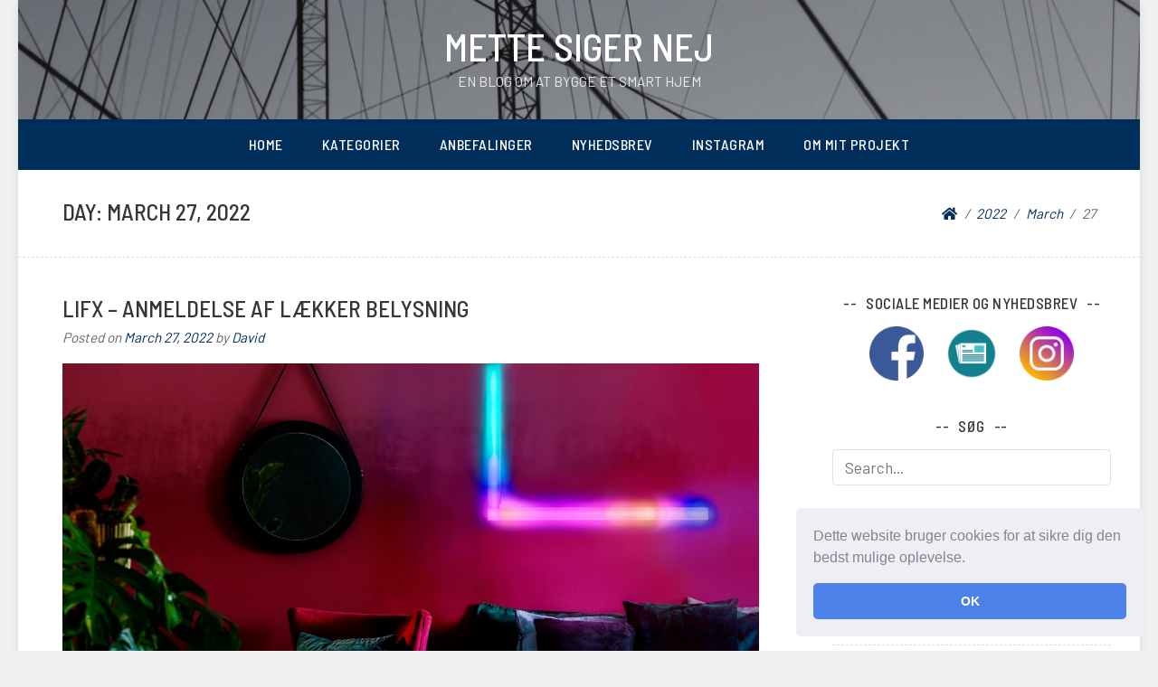

--- FILE ---
content_type: text/html; charset=UTF-8
request_url: https://mettesigernej.dk/2022/03/27/
body_size: 11477
content:
<!doctype html>
<html lang="en-US">
<head>
<meta charset="UTF-8">
<meta name="viewport" content="width=device-width, initial-scale=1">
<link rel="profile" href="http://gmpg.org/xfn/11">
<meta name='robots' content='noindex, follow' />
<!-- This site is optimized with the Yoast SEO plugin v20.0 - https://yoast.com/wordpress/plugins/seo/ -->
<title>March 27, 2022 - Mette Siger Nej</title>
<meta property="og:locale" content="en_US" />
<meta property="og:type" content="website" />
<meta property="og:title" content="March 27, 2022 - Mette Siger Nej" />
<meta property="og:url" content="https://mettesigernej.dk/2022/03/27/" />
<meta property="og:site_name" content="Mette Siger Nej" />
<meta name="twitter:card" content="summary_large_image" />
<script type="application/ld+json" class="yoast-schema-graph">{"@context":"https://schema.org","@graph":[{"@type":"CollectionPage","@id":"https://mettesigernej.dk/2022/03/27/","url":"https://mettesigernej.dk/2022/03/27/","name":"March 27, 2022 - Mette Siger Nej","isPartOf":{"@id":"https://mettesigernej.dk/#website"},"primaryImageOfPage":{"@id":"https://mettesigernej.dk/2022/03/27/#primaryimage"},"image":{"@id":"https://mettesigernej.dk/2022/03/27/#primaryimage"},"thumbnailUrl":"https://mettesigernej.dk/wp-content/uploads/2022/03/XW6m1ZgM.jpeg","breadcrumb":{"@id":"https://mettesigernej.dk/2022/03/27/#breadcrumb"},"inLanguage":"en-US"},{"@type":"ImageObject","inLanguage":"en-US","@id":"https://mettesigernej.dk/2022/03/27/#primaryimage","url":"https://mettesigernej.dk/wp-content/uploads/2022/03/XW6m1ZgM.jpeg","contentUrl":"https://mettesigernej.dk/wp-content/uploads/2022/03/XW6m1ZgM.jpeg","width":2000,"height":1334},{"@type":"BreadcrumbList","@id":"https://mettesigernej.dk/2022/03/27/#breadcrumb","itemListElement":[{"@type":"ListItem","position":1,"name":"Hjem","item":"https://mettesigernej.dk/"},{"@type":"ListItem","position":2,"name":"Arkiv for March 27, 2022"}]},{"@type":"WebSite","@id":"https://mettesigernej.dk/#website","url":"https://mettesigernej.dk/","name":"Mette Siger Nej","description":"En blog om at bygge et smart hjem","potentialAction":[{"@type":"SearchAction","target":{"@type":"EntryPoint","urlTemplate":"https://mettesigernej.dk/?s={search_term_string}"},"query-input":"required name=search_term_string"}],"inLanguage":"en-US"}]}</script>
<!-- / Yoast SEO plugin. -->
<link rel='dns-prefetch' href='//fonts.googleapis.com' />
<link rel="alternate" type="application/rss+xml" title="Mette Siger Nej &raquo; Feed" href="https://mettesigernej.dk/feed/" />
<link rel="alternate" type="application/rss+xml" title="Mette Siger Nej &raquo; Comments Feed" href="https://mettesigernej.dk/comments/feed/" />
<script type="text/javascript">
window._wpemojiSettings = {"baseUrl":"https:\/\/s.w.org\/images\/core\/emoji\/14.0.0\/72x72\/","ext":".png","svgUrl":"https:\/\/s.w.org\/images\/core\/emoji\/14.0.0\/svg\/","svgExt":".svg","source":{"concatemoji":"https:\/\/mettesigernej.dk\/wp-includes\/js\/wp-emoji-release.min.js?ver=6.1.1"}};
/*! This file is auto-generated */
!function(e,a,t){var n,r,o,i=a.createElement("canvas"),p=i.getContext&&i.getContext("2d");function s(e,t){var a=String.fromCharCode,e=(p.clearRect(0,0,i.width,i.height),p.fillText(a.apply(this,e),0,0),i.toDataURL());return p.clearRect(0,0,i.width,i.height),p.fillText(a.apply(this,t),0,0),e===i.toDataURL()}function c(e){var t=a.createElement("script");t.src=e,t.defer=t.type="text/javascript",a.getElementsByTagName("head")[0].appendChild(t)}for(o=Array("flag","emoji"),t.supports={everything:!0,everythingExceptFlag:!0},r=0;r<o.length;r++)t.supports[o[r]]=function(e){if(p&&p.fillText)switch(p.textBaseline="top",p.font="600 32px Arial",e){case"flag":return s([127987,65039,8205,9895,65039],[127987,65039,8203,9895,65039])?!1:!s([55356,56826,55356,56819],[55356,56826,8203,55356,56819])&&!s([55356,57332,56128,56423,56128,56418,56128,56421,56128,56430,56128,56423,56128,56447],[55356,57332,8203,56128,56423,8203,56128,56418,8203,56128,56421,8203,56128,56430,8203,56128,56423,8203,56128,56447]);case"emoji":return!s([129777,127995,8205,129778,127999],[129777,127995,8203,129778,127999])}return!1}(o[r]),t.supports.everything=t.supports.everything&&t.supports[o[r]],"flag"!==o[r]&&(t.supports.everythingExceptFlag=t.supports.everythingExceptFlag&&t.supports[o[r]]);t.supports.everythingExceptFlag=t.supports.everythingExceptFlag&&!t.supports.flag,t.DOMReady=!1,t.readyCallback=function(){t.DOMReady=!0},t.supports.everything||(n=function(){t.readyCallback()},a.addEventListener?(a.addEventListener("DOMContentLoaded",n,!1),e.addEventListener("load",n,!1)):(e.attachEvent("onload",n),a.attachEvent("onreadystatechange",function(){"complete"===a.readyState&&t.readyCallback()})),(e=t.source||{}).concatemoji?c(e.concatemoji):e.wpemoji&&e.twemoji&&(c(e.twemoji),c(e.wpemoji)))}(window,document,window._wpemojiSettings);
</script>
<style type="text/css">
img.wp-smiley,
img.emoji {
display: inline !important;
border: none !important;
box-shadow: none !important;
height: 1em !important;
width: 1em !important;
margin: 0 0.07em !important;
vertical-align: -0.1em !important;
background: none !important;
padding: 0 !important;
}
</style>
<!-- <link rel='stylesheet' id='sbi_styles-css' href='https://mettesigernej.dk/wp-content/plugins/instagram-feed/css/sbi-styles.min.css?ver=6.1.1' type='text/css' media='all' /> -->
<!-- <link rel='stylesheet' id='wp-block-library-css' href='https://mettesigernej.dk/wp-includes/css/dist/block-library/style.min.css?ver=6.1.1' type='text/css' media='all' /> -->
<!-- <link rel='stylesheet' id='classic-theme-styles-css' href='https://mettesigernej.dk/wp-includes/css/classic-themes.min.css?ver=1' type='text/css' media='all' /> -->
<link rel="stylesheet" type="text/css" href="//mettesigernej.dk/wp-content/cache/wpfc-minified/2c9nrojb/63uww.css" media="all"/>
<style id='global-styles-inline-css' type='text/css'>
body{--wp--preset--color--black: #000000;--wp--preset--color--cyan-bluish-gray: #abb8c3;--wp--preset--color--white: #ffffff;--wp--preset--color--pale-pink: #f78da7;--wp--preset--color--vivid-red: #cf2e2e;--wp--preset--color--luminous-vivid-orange: #ff6900;--wp--preset--color--luminous-vivid-amber: #fcb900;--wp--preset--color--light-green-cyan: #7bdcb5;--wp--preset--color--vivid-green-cyan: #00d084;--wp--preset--color--pale-cyan-blue: #8ed1fc;--wp--preset--color--vivid-cyan-blue: #0693e3;--wp--preset--color--vivid-purple: #9b51e0;--wp--preset--gradient--vivid-cyan-blue-to-vivid-purple: linear-gradient(135deg,rgba(6,147,227,1) 0%,rgb(155,81,224) 100%);--wp--preset--gradient--light-green-cyan-to-vivid-green-cyan: linear-gradient(135deg,rgb(122,220,180) 0%,rgb(0,208,130) 100%);--wp--preset--gradient--luminous-vivid-amber-to-luminous-vivid-orange: linear-gradient(135deg,rgba(252,185,0,1) 0%,rgba(255,105,0,1) 100%);--wp--preset--gradient--luminous-vivid-orange-to-vivid-red: linear-gradient(135deg,rgba(255,105,0,1) 0%,rgb(207,46,46) 100%);--wp--preset--gradient--very-light-gray-to-cyan-bluish-gray: linear-gradient(135deg,rgb(238,238,238) 0%,rgb(169,184,195) 100%);--wp--preset--gradient--cool-to-warm-spectrum: linear-gradient(135deg,rgb(74,234,220) 0%,rgb(151,120,209) 20%,rgb(207,42,186) 40%,rgb(238,44,130) 60%,rgb(251,105,98) 80%,rgb(254,248,76) 100%);--wp--preset--gradient--blush-light-purple: linear-gradient(135deg,rgb(255,206,236) 0%,rgb(152,150,240) 100%);--wp--preset--gradient--blush-bordeaux: linear-gradient(135deg,rgb(254,205,165) 0%,rgb(254,45,45) 50%,rgb(107,0,62) 100%);--wp--preset--gradient--luminous-dusk: linear-gradient(135deg,rgb(255,203,112) 0%,rgb(199,81,192) 50%,rgb(65,88,208) 100%);--wp--preset--gradient--pale-ocean: linear-gradient(135deg,rgb(255,245,203) 0%,rgb(182,227,212) 50%,rgb(51,167,181) 100%);--wp--preset--gradient--electric-grass: linear-gradient(135deg,rgb(202,248,128) 0%,rgb(113,206,126) 100%);--wp--preset--gradient--midnight: linear-gradient(135deg,rgb(2,3,129) 0%,rgb(40,116,252) 100%);--wp--preset--duotone--dark-grayscale: url('#wp-duotone-dark-grayscale');--wp--preset--duotone--grayscale: url('#wp-duotone-grayscale');--wp--preset--duotone--purple-yellow: url('#wp-duotone-purple-yellow');--wp--preset--duotone--blue-red: url('#wp-duotone-blue-red');--wp--preset--duotone--midnight: url('#wp-duotone-midnight');--wp--preset--duotone--magenta-yellow: url('#wp-duotone-magenta-yellow');--wp--preset--duotone--purple-green: url('#wp-duotone-purple-green');--wp--preset--duotone--blue-orange: url('#wp-duotone-blue-orange');--wp--preset--font-size--small: 13px;--wp--preset--font-size--medium: 20px;--wp--preset--font-size--large: 36px;--wp--preset--font-size--x-large: 42px;--wp--preset--spacing--20: 0.44rem;--wp--preset--spacing--30: 0.67rem;--wp--preset--spacing--40: 1rem;--wp--preset--spacing--50: 1.5rem;--wp--preset--spacing--60: 2.25rem;--wp--preset--spacing--70: 3.38rem;--wp--preset--spacing--80: 5.06rem;}:where(.is-layout-flex){gap: 0.5em;}body .is-layout-flow > .alignleft{float: left;margin-inline-start: 0;margin-inline-end: 2em;}body .is-layout-flow > .alignright{float: right;margin-inline-start: 2em;margin-inline-end: 0;}body .is-layout-flow > .aligncenter{margin-left: auto !important;margin-right: auto !important;}body .is-layout-constrained > .alignleft{float: left;margin-inline-start: 0;margin-inline-end: 2em;}body .is-layout-constrained > .alignright{float: right;margin-inline-start: 2em;margin-inline-end: 0;}body .is-layout-constrained > .aligncenter{margin-left: auto !important;margin-right: auto !important;}body .is-layout-constrained > :where(:not(.alignleft):not(.alignright):not(.alignfull)){max-width: var(--wp--style--global--content-size);margin-left: auto !important;margin-right: auto !important;}body .is-layout-constrained > .alignwide{max-width: var(--wp--style--global--wide-size);}body .is-layout-flex{display: flex;}body .is-layout-flex{flex-wrap: wrap;align-items: center;}body .is-layout-flex > *{margin: 0;}:where(.wp-block-columns.is-layout-flex){gap: 2em;}.has-black-color{color: var(--wp--preset--color--black) !important;}.has-cyan-bluish-gray-color{color: var(--wp--preset--color--cyan-bluish-gray) !important;}.has-white-color{color: var(--wp--preset--color--white) !important;}.has-pale-pink-color{color: var(--wp--preset--color--pale-pink) !important;}.has-vivid-red-color{color: var(--wp--preset--color--vivid-red) !important;}.has-luminous-vivid-orange-color{color: var(--wp--preset--color--luminous-vivid-orange) !important;}.has-luminous-vivid-amber-color{color: var(--wp--preset--color--luminous-vivid-amber) !important;}.has-light-green-cyan-color{color: var(--wp--preset--color--light-green-cyan) !important;}.has-vivid-green-cyan-color{color: var(--wp--preset--color--vivid-green-cyan) !important;}.has-pale-cyan-blue-color{color: var(--wp--preset--color--pale-cyan-blue) !important;}.has-vivid-cyan-blue-color{color: var(--wp--preset--color--vivid-cyan-blue) !important;}.has-vivid-purple-color{color: var(--wp--preset--color--vivid-purple) !important;}.has-black-background-color{background-color: var(--wp--preset--color--black) !important;}.has-cyan-bluish-gray-background-color{background-color: var(--wp--preset--color--cyan-bluish-gray) !important;}.has-white-background-color{background-color: var(--wp--preset--color--white) !important;}.has-pale-pink-background-color{background-color: var(--wp--preset--color--pale-pink) !important;}.has-vivid-red-background-color{background-color: var(--wp--preset--color--vivid-red) !important;}.has-luminous-vivid-orange-background-color{background-color: var(--wp--preset--color--luminous-vivid-orange) !important;}.has-luminous-vivid-amber-background-color{background-color: var(--wp--preset--color--luminous-vivid-amber) !important;}.has-light-green-cyan-background-color{background-color: var(--wp--preset--color--light-green-cyan) !important;}.has-vivid-green-cyan-background-color{background-color: var(--wp--preset--color--vivid-green-cyan) !important;}.has-pale-cyan-blue-background-color{background-color: var(--wp--preset--color--pale-cyan-blue) !important;}.has-vivid-cyan-blue-background-color{background-color: var(--wp--preset--color--vivid-cyan-blue) !important;}.has-vivid-purple-background-color{background-color: var(--wp--preset--color--vivid-purple) !important;}.has-black-border-color{border-color: var(--wp--preset--color--black) !important;}.has-cyan-bluish-gray-border-color{border-color: var(--wp--preset--color--cyan-bluish-gray) !important;}.has-white-border-color{border-color: var(--wp--preset--color--white) !important;}.has-pale-pink-border-color{border-color: var(--wp--preset--color--pale-pink) !important;}.has-vivid-red-border-color{border-color: var(--wp--preset--color--vivid-red) !important;}.has-luminous-vivid-orange-border-color{border-color: var(--wp--preset--color--luminous-vivid-orange) !important;}.has-luminous-vivid-amber-border-color{border-color: var(--wp--preset--color--luminous-vivid-amber) !important;}.has-light-green-cyan-border-color{border-color: var(--wp--preset--color--light-green-cyan) !important;}.has-vivid-green-cyan-border-color{border-color: var(--wp--preset--color--vivid-green-cyan) !important;}.has-pale-cyan-blue-border-color{border-color: var(--wp--preset--color--pale-cyan-blue) !important;}.has-vivid-cyan-blue-border-color{border-color: var(--wp--preset--color--vivid-cyan-blue) !important;}.has-vivid-purple-border-color{border-color: var(--wp--preset--color--vivid-purple) !important;}.has-vivid-cyan-blue-to-vivid-purple-gradient-background{background: var(--wp--preset--gradient--vivid-cyan-blue-to-vivid-purple) !important;}.has-light-green-cyan-to-vivid-green-cyan-gradient-background{background: var(--wp--preset--gradient--light-green-cyan-to-vivid-green-cyan) !important;}.has-luminous-vivid-amber-to-luminous-vivid-orange-gradient-background{background: var(--wp--preset--gradient--luminous-vivid-amber-to-luminous-vivid-orange) !important;}.has-luminous-vivid-orange-to-vivid-red-gradient-background{background: var(--wp--preset--gradient--luminous-vivid-orange-to-vivid-red) !important;}.has-very-light-gray-to-cyan-bluish-gray-gradient-background{background: var(--wp--preset--gradient--very-light-gray-to-cyan-bluish-gray) !important;}.has-cool-to-warm-spectrum-gradient-background{background: var(--wp--preset--gradient--cool-to-warm-spectrum) !important;}.has-blush-light-purple-gradient-background{background: var(--wp--preset--gradient--blush-light-purple) !important;}.has-blush-bordeaux-gradient-background{background: var(--wp--preset--gradient--blush-bordeaux) !important;}.has-luminous-dusk-gradient-background{background: var(--wp--preset--gradient--luminous-dusk) !important;}.has-pale-ocean-gradient-background{background: var(--wp--preset--gradient--pale-ocean) !important;}.has-electric-grass-gradient-background{background: var(--wp--preset--gradient--electric-grass) !important;}.has-midnight-gradient-background{background: var(--wp--preset--gradient--midnight) !important;}.has-small-font-size{font-size: var(--wp--preset--font-size--small) !important;}.has-medium-font-size{font-size: var(--wp--preset--font-size--medium) !important;}.has-large-font-size{font-size: var(--wp--preset--font-size--large) !important;}.has-x-large-font-size{font-size: var(--wp--preset--font-size--x-large) !important;}
.wp-block-navigation a:where(:not(.wp-element-button)){color: inherit;}
:where(.wp-block-columns.is-layout-flex){gap: 2em;}
.wp-block-pullquote{font-size: 1.5em;line-height: 1.6;}
</style>
<!-- <link rel='stylesheet' id='crp-style-rounded-thumbs-css' href='https://mettesigernej.dk/wp-content/plugins/contextual-related-posts/css/rounded-thumbs.min.css?ver=3.3.1' type='text/css' media='all' /> -->
<link rel="stylesheet" type="text/css" href="//mettesigernej.dk/wp-content/cache/wpfc-minified/qilr2mxo/hj83t.css" media="all"/>
<style id='crp-style-rounded-thumbs-inline-css' type='text/css'>
.crp_related.crp-rounded-thumbs a {
width: 150px;
height: 150px;
text-decoration: none;
}
.crp_related.crp-rounded-thumbs img {
max-width: 150px;
margin: auto;
}
.crp_related.crp-rounded-thumbs .crp_title {
width: 100%;
}
</style>
<!-- <link rel='stylesheet' id='stcr-font-awesome-css' href='https://mettesigernej.dk/wp-content/plugins/subscribe-to-comments-reloaded/includes/css/font-awesome.min.css?ver=6.1.1' type='text/css' media='all' /> -->
<!-- <link rel='stylesheet' id='stcr-style-css' href='https://mettesigernej.dk/wp-content/plugins/subscribe-to-comments-reloaded/includes/css/stcr-style.css?ver=6.1.1' type='text/css' media='all' /> -->
<!-- <link rel='stylesheet' id='dashicons-css' href='https://mettesigernej.dk/wp-includes/css/dashicons.min.css?ver=6.1.1' type='text/css' media='all' /> -->
<!-- <link rel='stylesheet' id='tap-disclosure-notice-css' href='https://mettesigernej.dk/wp-content/plugins/thirstyaffiliates-pro/js/app/disclosure-notice/dist/disclosure-notice.css?ver=1.7.8' type='text/css' media='all' /> -->
<!-- <link rel='stylesheet' id='wtr-css-css' href='https://mettesigernej.dk/wp-content/plugins/worth-the-read/css/wtr.css?ver=6.1.1' type='text/css' media='all' /> -->
<!-- <link rel='stylesheet' id='wpt-twitter-feed-css' href='https://mettesigernej.dk/wp-content/plugins/wp-to-twitter/css/twitter-feed.css?ver=6.1.1' type='text/css' media='all' /> -->
<link rel="stylesheet" type="text/css" href="//mettesigernej.dk/wp-content/cache/wpfc-minified/1n1ev7ot/hj8ds.css" media="all"/>
<link rel='stylesheet' id='blogeasy-fonts-css' href='//fonts.googleapis.com/css?family=Barlow%7CBarlow+Semi+Condensed%3A500&#038;ver=6.1.1' type='text/css' media='all' />
<!-- <link rel='stylesheet' id='font-awesome-5-css' href='https://mettesigernej.dk/wp-content/themes/blogeasy/assets/css/fontawesome-all.css?ver=5.0.6' type='text/css' media='all' /> -->
<!-- <link rel='stylesheet' id='slicknavcss-css' href='https://mettesigernej.dk/wp-content/themes/blogeasy/assets/css/slicknav.css?ver=v1.0.10' type='text/css' media='all' /> -->
<!-- <link rel='stylesheet' id='bootstrap-4-css' href='https://mettesigernej.dk/wp-content/themes/blogeasy/assets/css/bootstrap.css?ver=v4.0.0' type='text/css' media='all' /> -->
<!-- <link rel='stylesheet' id='blogeasy-style-css' href='https://mettesigernej.dk/wp-content/themes/blogeasy/style.css?ver=v1.0.0' type='text/css' media='all' /> -->
<!-- <link rel='stylesheet' id='cookieconsent-css' href='https://mettesigernej.dk/wp-content/plugins/ga-germanized/assets/css/cookieconsent.css?ver=3.1.1' type='text/css' media='all' /> -->
<!-- <link rel='stylesheet' id='blogeasy_no-kirki-css' href='https://mettesigernej.dk/wp-content/themes/blogeasy/style.css' type='text/css' media='all' /> -->
<link rel="stylesheet" type="text/css" href="//mettesigernej.dk/wp-content/cache/wpfc-minified/9ji6n4mv/hj83t.css" media="all"/>
<style id='blogeasy_no-kirki-inline-css' type='text/css'>
.custom-logo{height:60px;width:auto;}.btn-outline-primary,.entry-meta a,.entry-footer a,.widget a,.btn-primary:hover,.btn-primary:active,.btn-primary:focus{color:#002e5b;}.main-nav-bg,.main-navigation ul ul,.btn-primary,input[type="button"],input[type="reset"],input[type="submit"],.button.add_to_cart_button,.wc-proceed-to-checkout .checkout-button.button,.price_slider_amount button[type="submit"]{background-color:#002e5b;}.btn-primary,input[type="button"],input[type="reset"],input[type="submit"],.btn-outline-primary,.button.add_to_cart_button,.wc-proceed-to-checkout .checkout-button.button,.price_slider_amount button[type="submit"]{border-color:#002e5b;}.btn-outline-primary:hover,.slicknav_menu{background-color:#002e5b;}.btn-outline-primary:hover,.btn-primary:hover,.btn-primary:active,.btn-primary:focus{border-color:#002e5b;}.shop_table.shop_table_responsive.woocommerce-cart-form__contents button[type="submit"],.form-row.place-order button[type="submit"],.single-product .summary.entry-summary button[type="submit"]{background-color:#002e5b;border-color:#002e5b;}
</style>
<script src='//mettesigernej.dk/wp-content/cache/wpfc-minified/eiuatp8h/hj954.js' type="text/javascript"></script>
<!-- <script type='text/javascript' src='https://mettesigernej.dk/wp-includes/js/jquery/jquery.min.js?ver=3.6.1' id='jquery-core-js'></script> -->
<!-- <script type='text/javascript' src='https://mettesigernej.dk/wp-includes/js/jquery/jquery-migrate.min.js?ver=3.3.2' id='jquery-migrate-js'></script> -->
<link rel="https://api.w.org/" href="https://mettesigernej.dk/wp-json/" /><link rel="EditURI" type="application/rsd+xml" title="RSD" href="https://mettesigernej.dk/xmlrpc.php?rsd" />
<link rel="wlwmanifest" type="application/wlwmanifest+xml" href="https://mettesigernej.dk/wp-includes/wlwmanifest.xml" />
<meta name="generator" content="WordPress 6.1.1" />
<meta name="cdp-version" content="1.3.7" /><meta name="generator" content="Site Kit by Google 1.92.0" /><meta name="generator" content="Redux 4.3.21.2" /><style type="text/css">.wtr-time-wrap{ 
/* wraps the entire label */
margin: 0 10px;
}
.wtr-time-number{ 
/* applies only to the number */
}</style><script async src="https://www.googletagmanager.com/gtag/js?id=UA-309492-9"></script><script>
window.dataLayer = window.dataLayer || [];
function gtag(){dataLayer.push(arguments);}
gtag('js', new Date());gtag('config', 'UA-309492-9', {"anonymize_ip":true,"allow_display_features":false,"link_attribution":false});</script>
<style type="text/css" id="breadcrumb-trail-css">.breadcrumbs .trail-browse,.breadcrumbs .trail-items,.breadcrumbs .trail-items li {display: inline-block;margin:0;padding: 0;border:none;background:transparent;text-indent: 0;}.breadcrumbs .trail-browse {font-size: inherit;font-style:inherit;font-weight: inherit;color: inherit;}.breadcrumbs .trail-items {list-style: none;}.trail-items li::after {content: "\002F";padding: 0 0.5em;}.trail-items li:last-of-type::after {display: none;}</style>
<style type="text/css">.recentcomments a{display:inline !important;padding:0 !important;margin:0 !important;}</style>			<style type="text/css">
.site-header {
background-image: url(https://mettesigernej.dk/wp-content/uploads/2020/09/cropped-humberto-santos-MxEp_yfaaRo-unsplash.jpg);
background-position: center;
background-size: cover;
}
.site-branding {
background: rgba(25, 25, 25, 0.4);
}
</style>
<style type="text/css">
.site-title a,
.site-description {
color: #ffffff;
}
.site-description {
opacity: 0.85;
}
</style>
<!-- Facebook Pixel Code -->
<script>
!function(f,b,e,v,n,t,s)
{if(f.fbq)return;n=f.fbq=function(){n.callMethod?
n.callMethod.apply(n,arguments):n.queue.push(arguments)};
if(!f._fbq)f._fbq=n;n.push=n;n.loaded=!0;n.version='2.0';
n.queue=[];t=b.createElement(e);t.async=!0;
t.src=v;s=b.getElementsByTagName(e)[0];
s.parentNode.insertBefore(t,s)}(window, document,'script',
'https://connect.facebook.net/en_US/fbevents.js');
fbq('init', '305087180816128');
fbq('track', 'PageView');
</script>
<noscript><img height="1" width="1" style="display:none"
src="https://www.facebook.com/tr?id=305087180816128&ev=PageView&noscript=1"
/></noscript>
<!-- End Facebook Pixel Code -->		<style type="text/css" id="wp-custom-css">
.entry-content a {
color:blue;
font-weight:bold;
}		</style>
<style id="wtr_settings-dynamic-css" title="dynamic-css" class="redux-options-output">.wtr-time-wrap{line-height:16px;color:#7f7f7f;font-size:16px;font-display:swap;}</style></head>
<body class="archive date hfeed">
<div id="page" class="site">
<div id="box-container" class="container">
<header id="masthead" class="site-header text-center">
<div class="site-branding">
<h2 class="site-title h1"><a href="https://mettesigernej.dk/" rel="home">Mette Siger Nej</a></h2>
<p class="site-description">En blog om at bygge et smart hjem</p>
</div><!-- .site-branding -->
</header><!-- #masthead -->
<div class="row main-nav-bg">
<div class="col-md-12">
<nav id="site-navigation" class="main-navigation">
<div class="menu-main-menu-container"><ul id="primary-menu" class="menu"><li id="menu-item-14" class="menu-item menu-item-type-custom menu-item-object-custom menu-item-home menu-item-14"><a href="http://mettesigernej.dk">Home</a></li>
<li id="menu-item-29" class="menu-item menu-item-type-post_type menu-item-object-page menu-item-has-children menu-item-29"><a href="https://mettesigernej.dk/kategorier/">Kategorier</a>
<ul class="sub-menu">
<li id="menu-item-1021" class="menu-item menu-item-type-taxonomy menu-item-object-category menu-item-1021"><a href="https://mettesigernej.dk/category/actiontiles/">ActionTiles</a></li>
<li id="menu-item-1218" class="menu-item menu-item-type-taxonomy menu-item-object-category menu-item-1218"><a href="https://mettesigernej.dk/category/anbefaling/">Anbefaling</a></li>
<li id="menu-item-594" class="menu-item menu-item-type-taxonomy menu-item-object-category menu-item-594"><a href="https://mettesigernej.dk/category/anmeldelse/">Anmeldelse</a></li>
<li id="menu-item-596" class="menu-item menu-item-type-taxonomy menu-item-object-category menu-item-596"><a href="https://mettesigernej.dk/category/diskussion-og-politik/">Diskussion og politik</a></li>
<li id="menu-item-1022" class="menu-item menu-item-type-taxonomy menu-item-object-category menu-item-1022"><a href="https://mettesigernej.dk/category/elcykel/">Elcykel</a></li>
<li id="menu-item-595" class="menu-item menu-item-type-taxonomy menu-item-object-category menu-item-595"><a href="https://mettesigernej.dk/category/google-home/">Google Home</a></li>
<li id="menu-item-58" class="menu-item menu-item-type-taxonomy menu-item-object-category menu-item-58"><a href="https://mettesigernej.dk/category/meta/">Meta</a></li>
<li id="menu-item-155" class="menu-item menu-item-type-taxonomy menu-item-object-category menu-item-155"><a href="https://mettesigernej.dk/category/netvaerk/">Netværk</a></li>
<li id="menu-item-1219" class="menu-item menu-item-type-taxonomy menu-item-object-category menu-item-1219"><a href="https://mettesigernej.dk/category/nyheder/">Nyheder</a></li>
<li id="menu-item-374" class="menu-item menu-item-type-taxonomy menu-item-object-category menu-item-374"><a href="https://mettesigernej.dk/category/overvagning/">Overvågning</a></li>
<li id="menu-item-442" class="menu-item menu-item-type-taxonomy menu-item-object-category menu-item-442"><a href="https://mettesigernej.dk/category/philips-hue/">Philips Hue</a></li>
<li id="menu-item-1220" class="menu-item menu-item-type-taxonomy menu-item-object-category menu-item-1220"><a href="https://mettesigernej.dk/category/praktiske-pistons/">Praktiske Pistons</a></li>
<li id="menu-item-372" class="menu-item menu-item-type-taxonomy menu-item-object-category menu-item-372"><a href="https://mettesigernej.dk/category/smart-home-problemer/">Smart Home-problemer</a></li>
<li id="menu-item-373" class="menu-item menu-item-type-taxonomy menu-item-object-category menu-item-373"><a href="https://mettesigernej.dk/category/smart-home-teknologier/">Smart Home-teknologier</a></li>
<li id="menu-item-92" class="menu-item menu-item-type-taxonomy menu-item-object-category menu-item-92"><a href="https://mettesigernej.dk/category/smartthings/">SmartThings</a></li>
<li id="menu-item-1221" class="menu-item menu-item-type-taxonomy menu-item-object-category menu-item-1221"><a href="https://mettesigernej.dk/category/sonos/">Sonos</a></li>
<li id="menu-item-848" class="menu-item menu-item-type-taxonomy menu-item-object-category menu-item-848"><a href="https://mettesigernej.dk/category/tips-tricks/">Tips &amp; Tricks</a></li>
<li id="menu-item-93" class="menu-item menu-item-type-taxonomy menu-item-object-category menu-item-93"><a href="https://mettesigernej.dk/category/tv/">TV</a></li>
<li id="menu-item-59" class="menu-item menu-item-type-taxonomy menu-item-object-category menu-item-59"><a href="https://mettesigernej.dk/category/vand-varme/">Vand + Varme</a></li>
<li id="menu-item-375" class="menu-item menu-item-type-taxonomy menu-item-object-category menu-item-375"><a href="https://mettesigernej.dk/category/vvs/">VVS</a></li>
</ul>
</li>
<li id="menu-item-18" class="menu-item menu-item-type-post_type menu-item-object-page menu-item-has-children menu-item-18"><a href="https://mettesigernej.dk/anbefalinger/">Anbefalinger</a>
<ul class="sub-menu">
<li id="menu-item-1613" class="menu-item menu-item-type-post_type menu-item-object-post menu-item-1613"><a href="https://mettesigernej.dk/2021/03/01/smart-home-gaveideer-i-2021/">Smart home gaveidéer i 2021</a></li>
<li id="menu-item-593" class="menu-item menu-item-type-post_type menu-item-object-page menu-item-593"><a href="https://mettesigernej.dk/anbefalinger/godt-i-gang-med-smart-home/">Godt i gang med smart home</a></li>
<li id="menu-item-733" class="menu-item menu-item-type-post_type menu-item-object-post menu-item-733"><a href="https://mettesigernej.dk/2018/10/10/om-smartthings-hub/">Om SmartThings Hub</a></li>
<li id="menu-item-24" class="menu-item menu-item-type-post_type menu-item-object-page menu-item-24"><a href="https://mettesigernej.dk/produkter/">Produkter</a></li>
<li id="menu-item-25" class="menu-item menu-item-type-post_type menu-item-object-page menu-item-25"><a href="https://mettesigernej.dk/producenter/">Producenter</a></li>
</ul>
</li>
<li id="menu-item-126" class="menu-item menu-item-type-post_type menu-item-object-page menu-item-126"><a href="https://mettesigernej.dk/nyhedsbrev/">Nyhedsbrev</a></li>
<li id="menu-item-441" class="menu-item menu-item-type-post_type menu-item-object-page menu-item-441"><a href="https://mettesigernej.dk/instagram/">Instagram</a></li>
<li id="menu-item-17" class="menu-item menu-item-type-post_type menu-item-object-page menu-item-has-children menu-item-17"><a href="https://mettesigernej.dk/om-mit-projekt/">Om mit projekt</a>
<ul class="sub-menu">
<li id="menu-item-1259" class="menu-item menu-item-type-post_type menu-item-object-page menu-item-1259"><a href="https://mettesigernej.dk/om-mit-projekt/om-reklamer/">Om anmeldelser og reklamer</a></li>
</ul>
</li>
</ul></div>				</nav><!-- #site-navigation -->
</div>
</div>
<div id="content" class="site-content">
<div class="row larger-gutter align-items-center be-single-header">
<div class="col-md-8">
<header class="page-header">
<h1 class="page-title h4">Day: <span>March 27, 2022</span></h1>		</header><!-- .page-header -->
</div>
<div class="col-md-4 text-right">
<div class="entry-meta">
<nav role="navigation" aria-label="Breadcrumbs" class="breadcrumb-trail breadcrumbs" itemprop="breadcrumb"><ul class="trail-items" itemscope itemtype="http://schema.org/BreadcrumbList"><meta name="numberOfItems" content="4" /><meta name="itemListOrder" content="Ascending" /><li itemprop="itemListElement" itemscope itemtype="http://schema.org/ListItem" class="trail-item trail-begin"><a href="https://mettesigernej.dk/" rel="home" itemprop="item"><span itemprop="name"><i class="fas fa-home"></i></span></a><meta itemprop="position" content="1" /></li><li itemprop="itemListElement" itemscope itemtype="http://schema.org/ListItem" class="trail-item"><a href="https://mettesigernej.dk/2022/" itemprop="item"><span itemprop="name">2022</span></a><meta itemprop="position" content="2" /></li><li itemprop="itemListElement" itemscope itemtype="http://schema.org/ListItem" class="trail-item"><a href="https://mettesigernej.dk/2022/03/" itemprop="item"><span itemprop="name">March</span></a><meta itemprop="position" content="3" /></li><li itemprop="itemListElement" itemscope itemtype="http://schema.org/ListItem" class="trail-item trail-end"><span itemprop="item"><span itemprop="name">27</span></span><meta itemprop="position" content="4" /></li></ul></nav>		</div>
</div>
</div>
<div class="row larger-gutter">
<div id="primary" class="col-md-9 content-area be-content-width">
<main id="main" class="site-main">
<article id="post-1826" class="be-one-post post-1826 post type-post status-publish format-standard has-post-thumbnail hentry category-anmeldelse category-smartthings category-sponsoreret-indhold">
<header class="entry-header">
<h2 class="entry-title h4"><a href="https://mettesigernej.dk/2022/03/27/lifx-anmeldelse-af-laekker-belysning/" rel="bookmark">LIFX &#8211; anmeldelse af lækker belysning</a></h2>					<div class="entry-meta">
<span class="posted-on">Posted on <a href="https://mettesigernej.dk/2022/03/27/lifx-anmeldelse-af-laekker-belysning/" rel="bookmark"><time class="entry-date published updated" datetime="2022-03-27T18:50:41+01:00">March 27, 2022</time></a></span><span class="byline"> by <span class="author vcard"><a class="url fn n" href="https://mettesigernej.dk/author/mettesigernej/">David</a></span></span>					</div><!-- .entry-meta -->
</header><!-- .entry-header -->
<a class="post-thumbnail" href="https://mettesigernej.dk/2022/03/27/lifx-anmeldelse-af-laekker-belysning/" aria-hidden="true">
<img width="1349" height="900" src="https://mettesigernej.dk/wp-content/uploads/2022/03/XW6m1ZgM-1349x900.jpeg" class="attachment-post-thumbnail size-post-thumbnail wp-post-image" alt="" decoding="async" srcset="https://mettesigernej.dk/wp-content/uploads/2022/03/XW6m1ZgM-1349x900.jpeg 1349w, https://mettesigernej.dk/wp-content/uploads/2022/03/XW6m1ZgM-300x200.jpeg 300w, https://mettesigernej.dk/wp-content/uploads/2022/03/XW6m1ZgM-1024x683.jpeg 1024w, https://mettesigernej.dk/wp-content/uploads/2022/03/XW6m1ZgM-768x512.jpeg 768w, https://mettesigernej.dk/wp-content/uploads/2022/03/XW6m1ZgM-1536x1025.jpeg 1536w, https://mettesigernej.dk/wp-content/uploads/2022/03/XW6m1ZgM.jpeg 2000w" sizes="(max-width: 1349px) 100vw, 1349px" />		</a>
<div class="entry-summary">
<p>Dimserne er sponsoreret af de søde mennesker hos LIFX. De kan købes lige her. Holdningen er dog helt og holdent min egen. Tidligere på året landede en spændende pakke ved vores fordør, og jeg har brugt tiden siden til at teste produkterne fra LIFX grundigt. Pakken indeholdt ikke bare ét produkt, men en hel stak. [&hellip;]</p>
<div class="mt-4 mb-4">
<a href="https://mettesigernej.dk/2022/03/27/lifx-anmeldelse-af-laekker-belysning/" class="btn btn-primary btn-sm">Continue Reading <small class="fas fa-arrow-right ml-1"></small></a>
</div>
</div><!-- .entry-summary -->
<footer class="entry-footer">
<span class="cat-links">Posted in <a href="https://mettesigernej.dk/category/anmeldelse/" rel="category tag">Anmeldelse</a>, <a href="https://mettesigernej.dk/category/smartthings/" rel="category tag">SmartThings</a>, <a href="https://mettesigernej.dk/category/sponsoreret-indhold/" rel="category tag">Sponsoreret indhold</a></span><span class="comments-link"><a href="https://mettesigernej.dk/2022/03/27/lifx-anmeldelse-af-laekker-belysning/#respond">Leave a Comment<span class="screen-reader-text"> on LIFX &#8211; anmeldelse af lækker belysning</span></a></span>	</footer><!-- .entry-footer -->
</article><!-- #post-1826 -->
</main><!-- #main -->
</div><!-- #primary -->
<div class="col-md-3 be-sidebar-width">
<aside id="secondary" class="widget-area">
<section id="custom_html-4" class="widget_text widget widget_custom_html"><h6 class="widget-title">Sociale medier og nyhedsbrev</h6><div class="textwidget custom-html-widget"><div style="text-align:center;"><a href="https://facebook.com/mettesigernej/" style="padding-right:20px;" title="Følg Mette Siger Nej på Facebook"><img src="https://mettesigernej.dk/wp-content/uploads/2020/09/iconfinder_circle-facebook__317752-300x300.png" style="width:60px;"></a> <a href="https://mettesigernej.dk/nyhedsbrev/" style="padding-right:20px;" title="Tilmeld dig nyhedsbrevet"><img src="https://mettesigernej.dk/wp-content/uploads/2020/09/iconfinder_Citycons_newspaper_1342934.png" style="width:60px;"></a> <a href="https://www.instagram.com/mettesigernej/" title="Følg Mette Siger Nej på Instagram"><img src="https://mettesigernej.dk/wp-content/uploads/2020/09/iconfinder_social-instagram-new-circle_1164349.png" style="width:60px;"></a></div></div></section><section id="custom_html-5" class="widget_text widget widget_custom_html"><div class="textwidget custom-html-widget"><div style="text-align:center;">
<script type='text/javascript' src='https://storage.ko-fi.com/cdn/widget/Widget_2.js'></script><script type='text/javascript'>kofiwidget2.init('Support Me on Ko-fi', '#29abe0', 'Y8Y7259HP');kofiwidget2.draw();</script>
</div></div></section><section id="search-2" class="widget widget_search"><h6 class="widget-title">Søg</h6><form role="search" method="get" class="searchform blogeasy-searchform" action="https://mettesigernej.dk/">
<input type="text" class="s form-control" name="s" placeholder="Search&hellip;" value="" >
</form>
</section>
<section id="recent-posts-2" class="widget widget_recent_entries">
<h6 class="widget-title">Nyeste indlæg</h6>
<ul>
<li>
<a href="https://mettesigernej.dk/2023/01/22/min-flirt-med-home-assistant/">Min flirt med Home Assistant</a>
</li>
<li>
<a href="https://mettesigernej.dk/2022/08/08/folg-med-i-dit-elforbrug-med-frient/">Følg med i dit elforbrug med frient</a>
</li>
<li>
<a href="https://mettesigernej.dk/2022/06/26/da-det-smarte-hjem-blev-dumt/">Da det smarte hjem blev dumt</a>
</li>
<li>
<a href="https://mettesigernej.dk/2022/04/05/fa-overblik-over-elprisen/">Få overblik over elprisen</a>
</li>
<li>
<a href="https://mettesigernej.dk/2022/03/27/lifx-anmeldelse-af-laekker-belysning/">LIFX &#8211; anmeldelse af lækker belysning</a>
</li>
</ul>
</section><section id="recent-comments-2" class="widget widget_recent_comments"><h6 class="widget-title">Nyeste kommentarer</h6><ul id="recentcomments"><li class="recentcomments"><span class="comment-author-link">Ken</span> on <a href="https://mettesigernej.dk/2023/01/22/min-flirt-med-home-assistant/#comment-16449">Min flirt med Home Assistant</a></li><li class="recentcomments"><span class="comment-author-link">David</span> on <a href="https://mettesigernej.dk/2023/01/22/min-flirt-med-home-assistant/#comment-16433">Min flirt med Home Assistant</a></li><li class="recentcomments"><span class="comment-author-link">David</span> on <a href="https://mettesigernej.dk/2023/01/22/min-flirt-med-home-assistant/#comment-16432">Min flirt med Home Assistant</a></li><li class="recentcomments"><span class="comment-author-link">PalleA</span> on <a href="https://mettesigernej.dk/2023/01/22/min-flirt-med-home-assistant/#comment-16427">Min flirt med Home Assistant</a></li><li class="recentcomments"><span class="comment-author-link">Tue W Nielsen</span> on <a href="https://mettesigernej.dk/2023/01/22/min-flirt-med-home-assistant/#comment-16426">Min flirt med Home Assistant</a></li></ul></section><section id="archives-2" class="widget widget_archive"><h6 class="widget-title">Arkiv</h6>		<label class="screen-reader-text" for="archives-dropdown-2">Arkiv</label>
<select id="archives-dropdown-2" name="archive-dropdown">
<option value="">Select Month</option>
<option value='https://mettesigernej.dk/2023/01/'> January 2023 &nbsp;(1)</option>
<option value='https://mettesigernej.dk/2022/08/'> August 2022 &nbsp;(1)</option>
<option value='https://mettesigernej.dk/2022/06/'> June 2022 &nbsp;(1)</option>
<option value='https://mettesigernej.dk/2022/04/'> April 2022 &nbsp;(1)</option>
<option value='https://mettesigernej.dk/2022/03/' selected='selected'> March 2022 &nbsp;(1)</option>
<option value='https://mettesigernej.dk/2021/11/'> November 2021 &nbsp;(3)</option>
<option value='https://mettesigernej.dk/2021/10/'> October 2021 &nbsp;(1)</option>
<option value='https://mettesigernej.dk/2021/07/'> July 2021 &nbsp;(1)</option>
<option value='https://mettesigernej.dk/2021/06/'> June 2021 &nbsp;(2)</option>
<option value='https://mettesigernej.dk/2021/05/'> May 2021 &nbsp;(1)</option>
<option value='https://mettesigernej.dk/2021/04/'> April 2021 &nbsp;(1)</option>
<option value='https://mettesigernej.dk/2021/03/'> March 2021 &nbsp;(3)</option>
<option value='https://mettesigernej.dk/2021/02/'> February 2021 &nbsp;(2)</option>
<option value='https://mettesigernej.dk/2021/01/'> January 2021 &nbsp;(4)</option>
<option value='https://mettesigernej.dk/2020/12/'> December 2020 &nbsp;(3)</option>
<option value='https://mettesigernej.dk/2020/11/'> November 2020 &nbsp;(4)</option>
<option value='https://mettesigernej.dk/2020/10/'> October 2020 &nbsp;(2)</option>
<option value='https://mettesigernej.dk/2020/09/'> September 2020 &nbsp;(3)</option>
<option value='https://mettesigernej.dk/2020/08/'> August 2020 &nbsp;(1)</option>
<option value='https://mettesigernej.dk/2020/07/'> July 2020 &nbsp;(3)</option>
<option value='https://mettesigernej.dk/2020/06/'> June 2020 &nbsp;(2)</option>
<option value='https://mettesigernej.dk/2020/05/'> May 2020 &nbsp;(1)</option>
<option value='https://mettesigernej.dk/2020/04/'> April 2020 &nbsp;(2)</option>
<option value='https://mettesigernej.dk/2020/03/'> March 2020 &nbsp;(3)</option>
<option value='https://mettesigernej.dk/2020/02/'> February 2020 &nbsp;(2)</option>
<option value='https://mettesigernej.dk/2020/01/'> January 2020 &nbsp;(1)</option>
<option value='https://mettesigernej.dk/2019/12/'> December 2019 &nbsp;(2)</option>
<option value='https://mettesigernej.dk/2019/11/'> November 2019 &nbsp;(3)</option>
<option value='https://mettesigernej.dk/2019/10/'> October 2019 &nbsp;(7)</option>
<option value='https://mettesigernej.dk/2019/09/'> September 2019 &nbsp;(2)</option>
<option value='https://mettesigernej.dk/2019/08/'> August 2019 &nbsp;(1)</option>
<option value='https://mettesigernej.dk/2019/07/'> July 2019 &nbsp;(3)</option>
<option value='https://mettesigernej.dk/2019/06/'> June 2019 &nbsp;(7)</option>
<option value='https://mettesigernej.dk/2019/05/'> May 2019 &nbsp;(7)</option>
<option value='https://mettesigernej.dk/2019/04/'> April 2019 &nbsp;(5)</option>
<option value='https://mettesigernej.dk/2019/03/'> March 2019 &nbsp;(4)</option>
<option value='https://mettesigernej.dk/2019/02/'> February 2019 &nbsp;(8)</option>
<option value='https://mettesigernej.dk/2019/01/'> January 2019 &nbsp;(6)</option>
<option value='https://mettesigernej.dk/2018/12/'> December 2018 &nbsp;(4)</option>
<option value='https://mettesigernej.dk/2018/11/'> November 2018 &nbsp;(6)</option>
<option value='https://mettesigernej.dk/2018/10/'> October 2018 &nbsp;(4)</option>
<option value='https://mettesigernej.dk/2018/09/'> September 2018 &nbsp;(3)</option>
</select>
<script type="text/javascript">
/* <![CDATA[ */
(function() {
var dropdown = document.getElementById( "archives-dropdown-2" );
function onSelectChange() {
if ( dropdown.options[ dropdown.selectedIndex ].value !== '' ) {
document.location.href = this.options[ this.selectedIndex ].value;
}
}
dropdown.onchange = onSelectChange;
})();
/* ]]> */
</script>
</section><section id="categories-2" class="widget widget_categories"><h6 class="widget-title">Kategorier</h6>
<ul>
<li class="cat-item cat-item-22"><a href="https://mettesigernej.dk/category/actiontiles/">ActionTiles</a> (10)
</li>
<li class="cat-item cat-item-24"><a href="https://mettesigernej.dk/category/anbefaling/">Anbefaling</a> (9)
</li>
<li class="cat-item cat-item-15"><a href="https://mettesigernej.dk/category/anmeldelse/">Anmeldelse</a> (30)
</li>
<li class="cat-item cat-item-17"><a href="https://mettesigernej.dk/category/diskussion-og-politik/">Diskussion og politik</a> (18)
</li>
<li class="cat-item cat-item-21"><a href="https://mettesigernej.dk/category/elcykel/">Elcykel</a> (1)
</li>
<li class="cat-item cat-item-8"><a href="https://mettesigernej.dk/category/google-home/">Google Home</a> (10)
</li>
<li class="cat-item cat-item-27"><a href="https://mettesigernej.dk/category/home-assistant/">Home Assistant</a> (1)
</li>
<li class="cat-item cat-item-3"><a href="https://mettesigernej.dk/category/meta/">Meta</a> (7)
</li>
<li class="cat-item cat-item-9"><a href="https://mettesigernej.dk/category/netvaerk/">Netværk</a> (6)
</li>
<li class="cat-item cat-item-16"><a href="https://mettesigernej.dk/category/nyheder/">Nyheder</a> (14)
</li>
<li class="cat-item cat-item-13"><a href="https://mettesigernej.dk/category/overvagning/">Overvågning</a> (23)
</li>
<li class="cat-item cat-item-10"><a href="https://mettesigernej.dk/category/philips-hue/">Philips Hue</a> (11)
</li>
<li class="cat-item cat-item-20"><a href="https://mettesigernej.dk/category/praktiske-pistons/">Praktiske Pistons</a> (5)
</li>
<li class="cat-item cat-item-23"><a href="https://mettesigernej.dk/category/reklame/">Reklame</a> (5)
</li>
<li class="cat-item cat-item-11"><a href="https://mettesigernej.dk/category/smart-home-problemer/">Smart Home-problemer</a> (24)
</li>
<li class="cat-item cat-item-12"><a href="https://mettesigernej.dk/category/smart-home-teknologier/">Smart Home-teknologier</a> (17)
</li>
<li class="cat-item cat-item-6"><a href="https://mettesigernej.dk/category/smartthings/">SmartThings</a> (65)
</li>
<li class="cat-item cat-item-19"><a href="https://mettesigernej.dk/category/sonos/">Sonos</a> (2)
</li>
<li class="cat-item cat-item-14"><a href="https://mettesigernej.dk/category/sponsoreret-indhold/">Sponsoreret indhold</a> (13)
</li>
<li class="cat-item cat-item-18"><a href="https://mettesigernej.dk/category/tips-tricks/">Tips &amp; Tricks</a> (32)
</li>
<li class="cat-item cat-item-7"><a href="https://mettesigernej.dk/category/tv/">TV</a> (3)
</li>
<li class="cat-item cat-item-5"><a href="https://mettesigernej.dk/category/vand-varme/">Vand + Varme</a> (8)
</li>
<li class="cat-item cat-item-4"><a href="https://mettesigernej.dk/category/vvs/">VVS</a> (4)
</li>
</ul>
</section></aside><!-- #secondary -->
</div>

</div><!-- #content -->
<footer id="colophon" class="site-footer row">
<div class="site-info text-center col-md-12">
WordPress Theme: blogeasy by <a href="https://wp-themespoint.com/blogeasy" target="_blank">ThemesPoint</a>.			</div><!-- .site-info -->
</footer><!-- #colophon -->
</div><!-- #box-container -->
</div><!-- #page -->
<!-- Instagram Feed JS -->
<script type="text/javascript">
var sbiajaxurl = "https://mettesigernej.dk/wp-admin/admin-ajax.php";
</script>
<script type='text/javascript' id='tap-disclosure-notice-js-extra'>
/* <![CDATA[ */
var tap_disclosure_notice_vars = {"disclosure_page":"https:\/\/mettesigernej.dk\/om-mit-projekt\/om-reklamer\/","display_icon":"1","notice_icon_message":"Dette er et affiliate-link<br>{{disclosure_link}}.","display_bottom_post":"","bottom_post_message":"<h4>AFFILIATE DISCLOSURE:<\/h4>\r\nThis article may contain affiliate links. See our {{disclosure_link}} for more information.","notice_link_text":"l\u00e6s mere her","post_type":"post","post_id":"1826","content_selector":"body #post-%d"};
/* ]]> */
</script>
<script type='text/javascript' src='https://mettesigernej.dk/wp-content/plugins/thirstyaffiliates-pro/js/app/disclosure-notice/dist/disclosure-notice.js?ver=1.7.8' id='tap-disclosure-notice-js'></script>
<script type='text/javascript' id='ta_main_js-js-extra'>
/* <![CDATA[ */
var thirsty_global_vars = {"home_url":"\/\/mettesigernej.dk","ajax_url":"https:\/\/mettesigernej.dk\/wp-admin\/admin-ajax.php","link_fixer_enabled":"yes","link_prefix":"go","link_prefixes":["recommends","go"],"post_id":"1826","enable_record_stats":"yes","enable_js_redirect":"yes","disable_thirstylink_class":""};
/* ]]> */
</script>
<script type='text/javascript' src='https://mettesigernej.dk/wp-content/plugins/thirstyaffiliates/js/app/ta.js?ver=3.10.14' id='ta_main_js-js'></script>
<script type='text/javascript' src='https://mettesigernej.dk/wp-content/plugins/worth-the-read/js/wtr.js?ver=6.1.1' id='wtr-js-js'></script>
<script type='text/javascript' src='https://mettesigernej.dk/wp-content/themes/blogeasy/assets/js/jquery.slicknav.js?ver=v1.0.10' id='slicknav-js'></script>
<script type='text/javascript' src='https://mettesigernej.dk/wp-content/themes/blogeasy/assets/js/theme.js?ver=1.0.0' id='blogeasy-theme-js'></script>
<script type='text/javascript' src='https://mettesigernej.dk/wp-content/plugins/ga-germanized/assets/js/cookieconsent.js?ver=3.1.1' id='cookieconsent-js'></script>
<script type='text/javascript' id='cookieconsent-js-after'>
try { window.addEventListener("load", function(){window.cookieconsent.initialise({"palette":{"popup":{"background":"#edeff5","text":"#838391"},"button":{"background":"#4b81e8","text":"#ffffff"}},"theme":"classic","position":"bottom-right","static":false,"content":{"message":"Dette website bruger cookies for at sikre dig den bedst mulige oplevelse.","dismiss":"OK","allow":"Allow Cookies","deny":"Refuse Cookies","link":false,"href":"https:\/\/cookiesandyou.com\/"},"type":false,"revokable":true,"revokeBtn":"<div class=\"cc-revoke {{classes}}\">Cookie Policy<\/div>","onStatusChange":function(){}})}); } catch(err) { console.error(err.message); }
</script>
<script type='text/javascript' id='google-analytics-germanized-gaoptout-js-extra'>
/* <![CDATA[ */
var gaoptoutSettings = {"ua":"UA-309492-9","disabled":"Google Analytics Opt-out Cookie was set!"};
/* ]]> */
</script>
<script type='text/javascript' src='https://mettesigernej.dk/wp-content/plugins/ga-germanized/assets/js/gaoptout.js?ver=1.6.2' id='google-analytics-germanized-gaoptout-js'></script>
<script type="text/javascript">
var thirstyGoogleClickTrack = function ( e ) {
var $this       = jQuery( this ),
linkID      = $this.data( 'linkid' ),
href        = linkID ? $this.attr( 'href' ) : thirstyFunctions.isThirstyLink( $this.attr( 'href' ) ),
action_name = 'Affiliate Link',
page_slug   = '/2022/03/27/',
home_url    = 'https://mettesigernej.dk';
if ( ! href || typeof gtag !== 'function' ) {
return;
}
var is_uncloak  = href.indexOf( home_url + '/' + thirsty_global_vars.link_prefix ) < 0,
href_parts  = href.split('/'),
href_last   = href_parts[ href_parts.length - 1 ] ? href_parts[ href_parts.length - 1 ] : href_parts[ href_parts.length - 2 ],
link_text   = $this.text(),
link_uri    = linkID && is_uncloak ? href : href.replace( home_url , '' ),
link_slug   = linkID && is_uncloak ? href : href_last;
gtag( 'event' , action_name , {
event_category : action_name,
event_action   : link_uri,
event_label    : page_slug
} );
};
jQuery( document ).ready( function($) {
$( 'body' ).on( 'click', 'a', thirstyGoogleClickTrack );
});
</script>
</body>
</html><!-- WP Fastest Cache file was created in 1.2322249412537 seconds, on 27-01-23 19:05:16 --><!-- via php -->

--- FILE ---
content_type: application/javascript
request_url: https://mettesigernej.dk/wp-content/themes/blogeasy/assets/js/theme.js?ver=1.0.0
body_size: 408
content:
jQuery(document).ready(function(jQuery) {

    "use strict";

    jQuery('#primary-menu').slicknav({
        appendTo        : '.site-branding',
        label           : '',
        allowParentLinks: true
    });

    // Open Comments Form on button click
    jQuery(".comment-respond#respond").slideUp('fast');
    jQuery(".be-open-comment-form").on('click', function(e){
        e.preventDefault();
        jQuery(".comment-respond#respond").slideToggle();
    });

    jQuery(".comment-reply-link").on('click', function(e){
        e.preventDefault();
        jQuery(".comment-respond#respond").slideDown();
    });

    // For Fixed header & Scroll to top
	jQuery(window).on("scroll resize", function() {
		if (jQuery(window).scrollTop() >= 500) {
            jQuery(".be-goto-top").css("bottom", "10px");
		}
		if (jQuery(window).scrollTop() < 500) {
            jQuery(".be-goto-top").css("bottom", "-50px");
		}
	});

});
